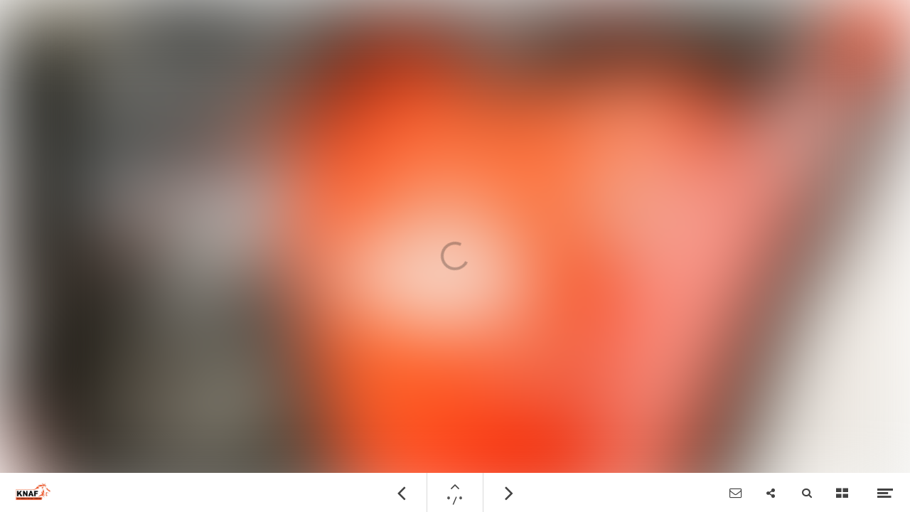

--- FILE ---
content_type: text/css
request_url: https://data.maglr.com/926/interface/907/interface-style.css?t=1759746652
body_size: 517
content:
/* Generated: Wed Jul 01 2020 16:52:47 (Europe/Amsterdam)+02:00 */

/* Default */

    /* Algemeen */
    .i-body-bg { background-color:rgb(255, 255, 255) !important; }
    .i-bg{ background-color:rgb(246, 246, 246) !important; }
    .i-title{  color:rgb(1, 53, 114)!important; }
    .i-main{ color:rgb(88, 88, 88)!important; }

    /* Default Link */
    .i-link { color:rgb(255, 102, 0)!important; }
    .i-link:hover { color:!important; }
    .i-link.active { color:!important; }

    /* Menubar */
    .i-menu-bg{ background-color:rgb(255, 255, 255)!important; }

    /* Menu icons */
    .i-menu-icon { background-color: rgb(255, 255, 255)!important; color:rgb(66, 66, 66)!important;  }
    .i-menu-icon:hover, .i-menu-icon.active { background-color: rgb(255, 255, 255)!important; color:rgb(255, 102, 0)!important; }
    .i-menu-color { background-color: rgb(66, 66, 66)!important; color: rgb(66, 66, 66)!important; }
    .i-menu-bg-color { background-color: rgb(255, 255, 255)!important; color: rgb(255, 255, 255)!important; }
    .i-menu-text { color: rgb(66, 66, 66)!important; }
    .i-menu-link{ color:rgb(66, 66, 66)!important;  }
    .i-menu-link:hover, .i-menu-link.active { color:rgb(255, 102, 0)!important; }
    .i-menu-link-border:hover, .i-menu-link-border.active { border-color:rgb(255, 102, 0)!important; }

    /* Popup */
    .i-popup-bg { background-color:rgb(1, 53, 114)!important; }
    .i-popup-title { color:rgb(255, 255, 255)!important; }
    .i-popup-main { color:rgb(255, 255, 255)!important; }
    .i-popup-button{ background-color: rgba(0, 0, 0, 0.11)!important; color:rgb(255, 255, 255)!important;  }
    .i-popup-button:hover{ background-color: rgb(1, 53, 114)!important; color:rgb(255, 255, 255)!important;  }
    .i-popup-shade:after {background-image: linear-gradient(90deg, rgba(1, 53, 114, 0), rgb(1, 53, 114) ); }

    /* Popup Link */
    .i-popup-bg a { color:rgb(255, 102, 0)!important;  border-color:rgb(255, 102, 0)!important;}
    .i-popup-bg a:hover { color:rgb(255, 255, 255)!important; border-color:rgb(255, 255, 255)!important; }
    .i-popup-bg .i-link { color:rgb(255, 102, 0)!important;  border-color:rgb(255, 102, 0)!important;}
    .i-popup-bg .i-link:hover { color:rgb(255, 255, 255)!important; border-color:rgb(255, 255, 255)!important; }
    .i-popup-bg .i-link.active { color:rgb(255, 255, 255)!important; border-color:rgb(255, 255, 255)!important; }

    /* Navigation Speads list */
    .i-spread-link .i-spread-link-text { color:rgb(255, 102, 0)!important;  border-color:rgb(255, 102, 0)!important; }
    .i-spread-link:hover .i-spread-link-text, .i-spread-link.active .i-spread-link-text { color:rgb(255, 255, 255)!important;  border-color:rgb(255, 255, 255)!important; }

    /* Issue-container-overview */
    .i-body-title { color:rgba(0, 0, 0, 1)!important; }
    .overview-older-issues .issue-cover-title, .overview-issue-repeat .issue-cover-title, .overview-recent-issues .issue-cover-title{ color:rgba(0, 0, 0, 1)!important; }
    .overview-older-issues .issue-item:hover .issue-cover-title, .overview-issue-repeat .issue-item:hover .issue-cover-title, .overview-recent-issues .issue-item:hover .issue-cover-title{ color:rgba(0, 0, 0, 1)!important; }
    .overview-older-issues .icon, .overview-issue-repeat .icon, .overview-recent-issues .icon{ color:rgba(0, 0, 0, 1)!important; }
    .overview-older-issues .issue-cover-date, .overview-issue-repeat .issue-cover-date, .overview-recent-issues .issue-cover-date{ color:rgba(0, 0, 0, 1)!important; }
    .i-body-link{ color:rgba(0, 0, 0, 1)!important; }
    .i-body-link:hover{ color:rgba(0, 0, 0, 1)!important; }

    /* Category buttons */
    .i-cat-button { background-color:rgba(0, 0, 0, 0.11)!important; color:rgb(255, 255, 255)!important; }
    .i-cat-button:hover, .i-cat-button.active { background-color:rgb(1, 53, 114)!important; color:rgb(255, 255, 255)!important; }

    /* left-bar icons */
    .i-icon { color:rgba(0, 0, 0, 1)!important; }
    .i-icon:hover { color:rgba(0, 0, 0, 1)!important; }

    /* Arrows */
    .i-navarrow { background-color:rgba(0, 0, 0, 0)!important; color:rgba(255, 255, 255, 1)!important; }
    .i-navarrow:hover { background-color:rgba(0, 0, 0, 0.3)!important; color:rgba(255, 255, 255, 1)!important; }

    /* Indicator */
    .i-indicator { background-color:rgba(0, 0, 0, 0.11)!important; }

/* Fonts */

    .i-font-title { font-family:'PT Sans'; font-weight:700; font-style:normal; }
    .i-font-main { font-family:'PT Sans'; font-weight:normal; font-style:normal; }
    .i-font-button { font-family:'PT Sans'; font-weight:700; font-style:normal; }

/* End */
